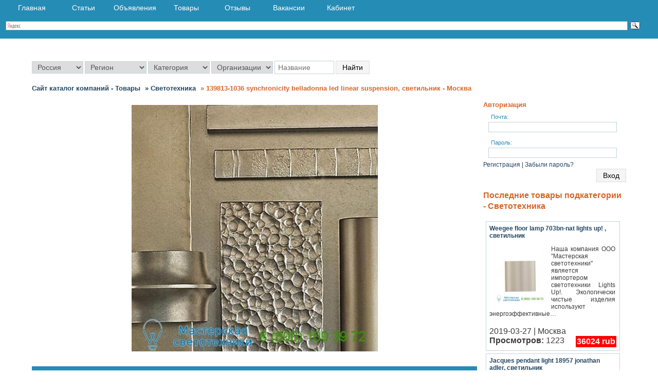

--- FILE ---
content_type: text/html; charset=UTF-8
request_url: https://spravochnik.org/139813-1036-synchronicity-belladonna-led-linear-suspension-svetilnik-moskva-mar34559.html
body_size: 13324
content:
<br />
<b>Notice</b>:  Undefined index: HTTP_ACCEPT_LANGUAGE in <b>/home/ih90833/public_html/spravochnik.org/settings/globalset.php</b> on line <b>89</b><br />
<!DOCTYPE html>
<html lang="ru">
<head>
<!--[if IE]><meta http-equiv="X-UA-Compatible" content="IE=Edge" /><![endif]-->
<!--[if IE 7]><meta http-equiv="X-UA-Compatible" content="IE=7" /><![endif]-->
<!--[if gte IE 8]><meta http-equiv="X-UA-Compatible" content="IE=EmulateIE8" /><![endif]-->
<!--[if IE 8]><meta http-equiv="X-UA-Compatible" content="IE=8" /><![endif]-->
<!--[if gte IE 9]><meta http-equiv="X-UA-Compatible" content="IE=EmulateIE9" /><![endif]-->
<!--[if IE 9]><meta http-equiv="X-UA-Compatible" content="IE=9" /><![endif]-->
<link rel="alternate" media="screen and (min-width:100px) and (max-width:640px)" href="https://spravochnik.org/"/>
<meta http-equiv="content-type" content="text/html; charset=utf-8" />
<meta name="viewport" content="width=device-width, initial-scale=1">
<link rel="stylesheet" href="css/style.css" />
<!--[if lte IE 9]><link href="css/style-ie.css" type="text/css" rel="stylesheet" /><![endif ]-->
<link rel="apple-touch-icon" sizes="180x180" href="/css/favicons/apple-touch-icon.png" />
<link rel="icon" type="image/png" href="/css/favicons/favicon-32x32.png" sizes="32x32" />
<link rel="icon" type="image/png" href="/css/favicons/favicon-16x16.png" sizes="16x16" />
<link rel="manifest" href="/css/favicons/manifest.json" />
<link rel="mask-icon" href="/css/favicons/safari-pinned-tab.svg" color="#5bbad5" />
<link rel="shortcut icon" href="/css/favicons/favicon.ico" type="image/x-icon" />
<meta name="msapplication-config" content="/css/favicons/browserconfig.xml" />
<meta name="theme-color" content="#ffffff" />
<meta name="yandex-verification" content="520d1069314d2aea" />
<!-- Yandex.RTB -->
<script>window.yaContextCb=window.yaContextCb||[]</script>
<script src="https://yandex.ru/ads/system/context.js" async></script>
	<title>139813-1036 synchronicity belladonna led linear suspension, светильник - Москва - Товары. Справочник организаций - Spravochnik.org</title>
<meta name="keywords" content="139813-1036, synchronicity, belladonna, led, linear, suspension,, светильник"/>
<meta name="description" content="Наша компания ООО &quot;Мастерская светотехники&quot; является импортером светотехники Synchronicity.
		
		Экологически чистые изделия используют энергоэффективные технологии…"/>
</head>
<body>
<style>
@media screen and (min-width:641px) and (max-width:1033px) {
HTML, BODY {width: 98%;}
.main {width: 98%; display: inline-block;}
.sidebar {width: 98%;}
.foto {width: 98%;}
IMG.imground {max-width: 640px;}
.foto IMG.imground {width: 78%;}
.right {float: left !important;}
.carusel {width: 440px;}
.middle-716 {display: none;}
.logotip {margin: 4px 0 0;}
.about-firm-right {width: 98%;}
.header_main_right {	display: none;}
.content.printorg {margin: 0 auto; max-width: 540px; width: 98%;}
.main-about {width: 98%;}
.main-list {width: 98%;}
.fast-search {display: none;}
.category_ul {width: 49%;}
.footer_left {width: 45%; border-top: 1px solid #FFF; padding: 17px 0 0 10px; text-align: justify;}
.letter_com {width: 98%;}
.select-payment, INPUT#video_link, INPUT#site, INPUT#icq, INPUT#skype, INPUT#faxk, INPUT#faxk2, INPUT#telk, INPUT#telk2, INPUT#price, INPUT#name, INPUT#title, INPUT.title, INPUT.letter_block_i, INPUT.name, INPUT.city, INPUT.ulica, INPUT.dom, INPUT.ofis, INPUT.zip, INPUT.url, INPUT.phone, INPUT.fax, INPUT.video_link, INPUT.skype, INPUT.icq, TEXTAREA.desc, INPUT.pfio, INPUT.ptel, INPUT.password, INPUT#email, INPUT#password, INPUT#mail, INPUT#captcha, TEXTAREA#textz, INPUT#start, INPUT#end {width: 96%;}
.printorg .main {width: 98%;}
#yandex_ad {display: none;}
.input-box {width: 100%;}
INPUT#nameorg {width: 100px; background-repeat: repeat-x;}
.letter_block SELECT#area, .letter_block SELECT#areaform {width: 100%; padding: 2px 6px;}
.input-box SELECT#podcat, .input-box SELECT#idselectcat-form, .input-box SELECT#areaform, .input-box SELECT#idselectcat, .input-box SELECT#area, #podcat, #idselectpodcat, #areaform, #idselectcat-form, #type, #country, #area, #areaform, #city, #typez, #time_delete, #prise, #idselectpodcat, #telk, #telk2, #faxk, #faxk2, #site, #skype, #icq, #video_link, #place, #stag, #diplom, #prava, #pol, #age, #fam, #baby {width: 100%;}
} 
@media screen and (min-width:100px) and (max-width:640px) {
HTML, BODY {width: 98%;}
.main {width: 98%; display: inline-block;}
.sidebar {width: 98%;}
.foto {width: 98%;}
IMG.imground {max-width: 640px;}
.foto IMG.imground {width: 78%;}
.right {float: left !important;}
.middle-716 {display: none;}
.yandexdirectid2 {display: none;}
.logotip {margin: 4px 0 0;}
.about-firm-right {width: 98%;}
.footer .logo_p {font-size: 10px; line-height: 10px;}
.header_main_right {	display: none;}
.content.printorg {margin: 0 auto; max-width: 540px; width: 98%;}
.main-about {width: 98%;}
.main-list {width: 98%;}
.fast-search {display: none;}
.category_ul {width: 49%;}
.footer_left {width: 45%; border-top: 1px solid #FFF; padding: 17px 0 0 10px; text-align: justify;}
.letter_com {width: 98%;}
.select-payment, INPUT#video_link, INPUT#site, INPUT#icq, INPUT#skype, INPUT#faxk, INPUT#faxk2, INPUT#telk, INPUT#telk2, INPUT#price, INPUT#name, INPUT#title, INPUT.title, INPUT.letter_block_i, INPUT.name, INPUT.city, INPUT.ulica, INPUT.dom, INPUT.ofis, INPUT.zip, INPUT.url, INPUT.phone, INPUT.fax, INPUT.video_link, INPUT.skype, INPUT.icq, TEXTAREA.desc, INPUT.pfio, INPUT.ptel, INPUT.password, INPUT#email, INPUT#password, INPUT#mail, INPUT#captcha, TEXTAREA#textz, INPUT#start, INPUT#end {width: 94%;}
.printorg .main {width: 98%;}
#yandex_ad {display: none;}
.input-box {width: 100%;}
INPUT#nameorg {width: 100px; background-repeat: repeat-x;}
.letter_block SELECT#area, .letter_block SELECT#areaform {width: 100%; padding: 2px 6px;}
.input-box SELECT#podcat, .input-box SELECT#idselectcat-form, .input-box SELECT#areaform, .input-box SELECT#idselectcat, .input-box SELECT#area, #podcat, #idselectpodcat, #areaform, #idselectcat-form, #type, #country, #area, #areaform, #city, #typez, #time_delete, #prise, #idselectpodcat, #telk, #telk2, #faxk, #faxk2, #site, #skype, #icq, #video_link, #place, #stag, #diplom, #prava, #pol, #age, #fam, #baby {width: 100%;}
.content_list TABLE {display: table;}	
.content_list TD {display: inline-block; margin: 5px; width: 96%;}
.footer TABLE {display: table;}	
.footer TD {display: inline-block; margin: 5px; width: 96%;}
}
@media screen and (min-width:471px) and (max-width:635px) {
.carusel {width: 440px;}
.middle-716 {display: none;}
.yandexdirectid2 {display: none;}
.main {width: 97%; display: inline-block;}
.sidebar {width: 97%;}
}	
@media screen and (min-width:355px) and (max-width:470px) {
.carusel {display: none;}
.middle-716 {display: none;}
.yandexdirectid2 {display: none;}
.main {width: 97%; display: inline-block;}
.sidebar {width: 97%;}
}
@media screen and (min-width:100px) and (max-width:350px) {
.carusel {display: none;}
.middle-716 {display: none;}
.yandexdirectid2 {display: none;}
.main {width: 97%; display: inline-block;}
.sidebar {width: 97%;}
}
.clearfix:before,
.clearfix:after {content: " "; display: table;}
.clearfix:after {clear: both;}
.clearfix {*zoom: 1;}
nav {height: auto; width: 100%; background: #258CB6 none repeat scroll 0 0; font-size: 14px; font-family: 'PT Sans', Arial, sans-serif; position: relative; position: fixed; left: 0; right: 0; z-index: 1030; top: 0;}
nav ul {padding: 0; margin: 0 auto; width: 98%; height: 30px;}
nav li {display: inline; float: left;}
nav a {color: #fff; display: inline-block; width: 100px; text-align: center; text-decoration: none; line-height: 30px;}
nav li a {border-right: 1px solid #258cb6; box-sizing:border-box; -moz-box-sizing:border-box; -webkit-box-sizing:border-box;}
nav li:last-child a {border-right: 0;}
nav a:hover, nav a:active {background-color: #c5d3dc; color: #fff;}
nav a#pull {display: none;}

@media screen and (max-width: 950px) {

nav {height: auto;}
nav ul {width: 100%; display: block; height: auto;}
nav li {width: 25%; float: left; position: relative;}
nav li a {border-bottom: 1px solid #258cb6; border-right: 1px solid #258cb6;}
nav a {text-align: left; width: 100%; text-indent: 10px;}	
}

@media only screen and (max-width : 950px) {
nav {border-bottom: 0;}
nav ul {display: none; height: auto;}
nav a#pull {display: block; width: 100%; position: relative;}
nav a#pull:after { content:""; width: 30px; height: 30px; display: inline-block; position: absolute; right: 15px; top: 10px;}
.slicknav_icon-bar {margin-top: 4px;}	
.slicknav_icon {float: left; margin: 0 0 0 8px;}
.slicknav_icon-bar {background-color: #fff;}
.slicknav_icon-bar {border-radius: 1px; box-shadow: 0 1px 0 rgba(0, 0, 0, 0.25); display: block; height: 2px; width: 20px;}		
.slicknav_btn {cursor: pointer; display: block; float: right; line-height: 1.125em; padding: 4px 0; position: relative; vertical-align: middle;}
.slicknav_menutxt {display: block; float: left; line-height: 22px;}
}

@media only screen and (max-width : 320px) {
nav li {display: block; float: none; width: 100%;}
nav li a {border-bottom: 1px solid #258cb6;}
}
</style>
<nav class="clearfix">
		<ul class="clearfix">
			<li><a href="https://spravochnik.org/">Главная</a></li>
			<li><a href="/articles-s.html">Статьи</a></li>
			<li><a href="/board-s.html">Объявления</a></li>
			<li><a href="/market-s.html">Товары</a></li>
			<li><a href="/comment-s.html">Отзывы</a></li>
			<li><a href="/vacancy-s.html">Вакансии</a></li>
			<li><a href="/admin.html">Кабинет</a></li>
				</ul>
		<a class="slicknav_btn slicknav_collapsed" href="#" id="pull">
			<span class="slicknav_menutxt">Меню</span>
			<span class="slicknav_icon">
				<span class="slicknav_icon-bar"></span>
				<span class="slicknav_icon-bar"></span>
				<span class="slicknav_icon-bar"></span>
			</span>
		</a>
<div class="ya-site-form ya-site-form_inited_no" onclick="return {'action':'https://spravochnik.org/search-yandex.php','arrow':true,'bg':'#258cb6','fontsize':12,'fg':'#000000','language':'ru','logo':'rb','publicname':'Поиск по spravochnik.org','suggest':true,'target':'_self','tld':'ru','type':3,'usebigdictionary':false,'searchid':2191142,'input_fg':'#000000','input_bg':'#ffffff','input_fontStyle':'normal','input_fontWeight':'normal','input_placeholder':null,'input_placeholderColor':'#000000','input_borderColor':'#7f9db9'}"><form action="https://yandex.ru/search/site/" method="get" target="_self" accept-charset="utf-8"><input type="hidden" name="searchid" value="2191142"/><input type="hidden" name="l10n" value="ru"/><input type="hidden" name="reqenc" value=""/><input type="search" name="text" value=""/><input type="submit" value="Найти"/></form></div><style>.ya-page_js_yes .ya-site-form_inited_no { display: none; }</style><script>(function(w,d,c){var s=d.createElement('script'),h=d.getElementsByTagName('script')[0],e=d.documentElement;if((' '+e.className+' ').indexOf(' ya-page_js_yes ')===-1){e.className+=' ya-page_js_yes';}s.type='text/javascript';s.async=true;s.charset='utf-8';s.src=(d.location.protocol==='https:'?'https:':'http:')+'//site.yandex.net/v2.0/js/all.js';h.parentNode.insertBefore(s,h);(w[c]||(w[c]=[])).push(function(){Ya.Site.Form.init()})})(window,document,'yandex_site_callbacks');</script></nav>







<div class="header">
        <div class="clearer"></div>
         <form method="post" action="/search.html" class="search_head">
<select name="country" id="countrysite" >
<option value="1" selected>Россия</option><option value="2">Украина</option><option value="3">Беларусь</option><option value="4">Казахстан</option><option value="13">Армения</option><option value="58">Грузия</option><option value="88">Киргизия</option><option value="102">Латвия</option><option value="108">Литва</option><option value="127">Молдова</option><option value="200">Таджикистан</option><option value="211">Туркмения</option><option value="214">Узбекистан</option><option value="242">Эстония</option><option value="250">Абхазия</option><option value="254">Южная Осетия</option><option value="256">Азербайджан</option><option value="78">Италия</option></select>
<script src="https://ajax.googleapis.com/ajax/libs/jquery/1.8.3/jquery.min.js"></script>
<script>
			$('#countrysite').change(function() {
			var val = $(this).val();
			window.location.assign("/?country="+val);
});
</script> 
<select name="area" id="area"  onchange="areachange();">
        <option value="000">Регион</option>
                 <option value="4">Алтайский край</option><option value="5">Амурская область</option><option value="6">Архангельская область</option><option value="7">Астраханская область</option><option value="9">Белгородская область</option><option value="10">Брянская область</option><option value="12">Владимирская область</option><option value="13">Волгоградская область</option><option value="14">Вологодская область</option><option value="15">Воронежская область</option><option value="203">Донецкая область</option><option value="17">Еврейская автономная область</option><option value="73">Забайкальский край</option><option value="202">Запорожская область</option><option value="18">Ивановская область</option><option value="19">Иркутская область</option><option value="21">Калининградская область</option><option value="23">Калужская область</option><option value="24">Камчатский край</option><option value="226">Карачаево-Черкесская Республика</option><option value="26">Кемеровская область</option><option value="27">Кировская область</option><option value="29">Костромская область</option><option value="30">Краснодарский край</option><option value="31">Красноярский край</option><option value="32">Курганская область</option><option value="33">Курская область</option><option value="2">Ленинградская область</option><option value="34">Липецкая область</option><option value="205">Луганская область</option><option value="35">Магаданская область</option><option value="1">Московская область</option><option value="38">Мурманская область</option><option value="8810">Ненецкий автономный округ</option><option value="39">Нижегородская область</option><option value="40">Новгородская область</option><option value="41">Новосибирская область</option><option value="42">Омская область</option><option value="43">Оренбургская область</option><option value="44">Орловская область</option><option value="45">Пензенская область</option><option value="46">Пермский край</option><option value="47">Приморский край</option><option value="48">Псковская область</option><option value="3">Республика Адыгея</option><option value="8807">Республика Алтай</option><option value="8">Республика Башкортостан</option><option value="11">Республика Бурятия</option><option value="16">Республика Дагестан</option><option value="95">Республика Ингушетия</option><option value="20">Республика Кабардино-Балкария</option><option value="22">Республика Калмыкия</option><option value="25">Республика Карелия</option><option value="28">Республика Коми</option><option value="115">Республика Крым</option><option value="36">Республика Марий Эл</option><option value="37">Республика Мордовия</option><option value="53">Республика Саха (Якутия)</option><option value="56">Республика Северная Осетия-Алания</option><option value="60">Республика Татарстан</option><option value="63">Республика Тыва (Тува)</option><option value="70">Республика Хакасия</option><option value="49">Ростовская область</option><option value="50">Рязанская область</option><option value="51">Самарская область</option><option value="52">Саратовская область</option><option value="54">Сахалинская область</option><option value="55">Свердловская область</option><option value="57">Смоленская область</option><option value="58">Ставропольский край</option><option value="59">Тамбовская область</option><option value="61">Тверская область</option><option value="62">Томская область</option><option value="64">Тульская область</option><option value="8809">Тюменская область</option><option value="66">Удмуртская Республика</option><option value="67">Ульяновская область</option><option value="69">Хабаровский край</option><option value="65">Ханты-Мансийский автономный округ</option><option value="199">Херсонская область</option><option value="71">Челябинская область</option><option value="109">Чеченская Республика</option><option value="74">Чувашская Республика</option><option value="75">Чукотский автономный округ</option><option value="76">Ямало-Ненецкий автономный округ</option><option value="77">Ярославская область</option></select>
<input name="city" id="city" placeholder="Город" type="hidden"/>
<select id="idselectcat" onchange="catchange();" name='oCat'>
<option value="000">Категория</option>
                    <option value="7">Аварийные > справочные > экстренные службы</option><option value="8">Автосервис > Автотовары</option><option value="20">Город > Власть</option><option value="1">Досуг > Развлечения > Общественное питание</option><option value="4">Интернет > Связь > Информационные технологии</option><option value="14">Коммунальные > бытовые > ритуальные услуги</option><option value="21">Компьютеры > Бытовая техника > Офисная техника</option><option value="27">Культура > Искусство > Религия</option><option value="25">Мебель > Материалы > Фурнитура</option><option value="9">Медицина > Здоровье > Красота</option><option value="24">Металлы > Топливо > Химия</option><option value="17">Оборудование > Инструмент</option><option value="13">Образование > Работа > Карьера</option><option value="26">Одежда > Обувь</option><option value="22">Охрана > Безопасность</option><option value="15">Продукты питания > Напитки</option><option value="12">Реклама > Полиграфия > СМИ</option><option value="2">Спорт > Отдых > Туризм</option><option value="10">Строительные > отделочные материалы</option><option value="5">Строительство > Недвижимость > Ремонт</option><option value="16">Текстиль > Предметы интерьера</option><option value="23">Товары для животных > Ветеринария</option><option value="19">Торговые комплексы > Спецмагазины</option><option value="3">Транспорт > Грузоперевозки</option><option value="18">Хозтовары > Канцелярия > Упаковка</option><option value="11">Электроника > Электротехника</option><option value="6">Юридические > финансовые > бизнес-услуги</option></select>
<span id="hidepodcatresult"></span>
<select name="typesearch" id="typesearch">
    <option value="org">Организации</option>
	<option value="board">Объявления</option>
	<option value="market">Товары</option>
	<option value="articles">Статьи</option>
</select>
<input type="text" id="nameorg" name="name" placeholder="Название"/>
<input class="btn" type="submit" value="Найти"/>
</form>

<!-- <div id="ytWidget"></div>
<script src="https://translate.yandex.net/website-widget/v1/widget.js?widgetId=ytWidget&pageLang=ru&widgetTheme=light&autoMode=true" type="text/javascript"></script> -->

<h1 class="header_breadcrumbs"><ul class="header_breadcrumbs_ul"><li class="header_breadcrumbs_li"><a class="header_breadcrumbs_a" href="https://spravochnik.org/market-s.html">Сайт каталог компаний - Товары</a></li><li class="header_breadcrumbs_li"><a class="header_breadcrumbs_a" href="https://spravochnik.org/svetotehnika-market-c11_164.html">&raquo; Светотехника</a></li><li class="header_breadcrumbs_li"><p class="header_breadcrumbs_p"> &raquo; 139813-1036 synchronicity belladonna led linear suspension, светильник - Москва</p></li></ul></h1><div class="clearer"></div><div class="carusel">
</div>
<br /></div><div class="content">
<div class="main left">
				<fieldset >
				<div align="center">
				<table>
						<tr>
							<td class="foto">
			<center><img alt="139813-1036 synchronicity belladonna led linear suspension, светильник" title="139813-1036 synchronicity belladonna led linear suspension, светильник" class="imground" border=0 src="images/market/19-03/34559-33933b.jpg"></center>
							</td>
						</tr>
					</table>				</div>
				</fieldset>
			<br /><div itemscope itemtype="https://schema.org/Product">
<table class="mod_title">
<tbody>
<tr><td bgcolor="#258CB7"><span itemprop="name">139813-1036 synchronicity belladonna led linear suspension, светильник</span></td></tr>
</tbody>
</table>
<table class="mod_blok">
<tbody>
<tr><td><p class="mod_price">Цена:</p></td><td>
					<div itemprop="offers" itemscope itemtype="http://schema.org/Offer">
					<span class="mod_price_rub" itemprop="price">181640</span><span itemprop="priceCurrency">RUB</span><br />
					</div>
					<span class="mod_price_eur">2 007.78 EUR</span> по курсу ЦБ РФ на 2026-02-02<br />
					<span class="mod_price_usd">2 398.44 USD</span>
					</td></tr></tbody>
</table>
<p><img alt='139813-1036 synchronicity belladonna led linear suspension, светильник' src='images/market/19-03/34559-33933b.jpg' style='float:left; margin:10px; width:200px' title='139813-1036 synchronicity belladonna led linear suspension, светильник' itemprop='image' /><span itemprop="description">Наша компания ООО &quot;Мастерская светотехники&quot; является импортером светотехники Synchronicity.<br />
		<br />
		Экологически чистые изделия используют энергоэффективные технологии или устойчивые производственные процессы, чтобы обеспечить продукт, который экономит эксплуатационные расходы и в то же время является более ответственным выбором для окружающей среды. Продукты Eco Friendly включают компактные люминесцентные лампы, светодиодные лампы и изделия, в которых используются экологически чистые материалы, такие как бамбук, или материалы, переработанные после потребления. светильник Это смесь материалов стальной ветви и хрустальных цветов. Он имеет встроенный светодиодный источник света, который излучает непрямой свет, что создает значительную игру света. Диммируемая функциональность позволяет пользователю вводить в обстановке комнаты (ELV диммер, не входит в комплект). Выбор цветочной отделки относится к трем меньшим цветочкам. Synchronicity предлагает решения для декоративного освещения, которые являются изысканными и визуально привлекательными. В светильниках используются те же стандарты качества, что и в Hubbardton Forge, и изготовлена ​​из искусно отлитой стали с добавлением таких изысканных элементов, как кристалл Сваровски или изготовленное вручную стекло AO. Каждый осветительный прибор Synchronicity представляет собой идеальное сочетание мастерства, захватывающего дух дизайна и высококачественных материалов.<br />
		<br />
		Features:Design In: 2018Warranty: Limited LifetimeManufactured In: USA<br />
		<br />
		Ratings:Location Rating: UL Listed Damp<br />
		<br />
		Specifications:SteelCrystal shade<br />
		<br />
		Lighting:20 Watt &amp;#40;1500 Lumens&amp;#41; 120 Volt/277 Volt Integrated LED: CRI: 90 Color Temp: 3000K<br />
		<br />
		Dimensions:Canopy: W 38.5 in , D 4.5 in Fixture: W 50.3 in , H 18.7 in , D 19.5 in Maximum Hanging: HL Adj To 100 in <br />
		<br />
		<br />
		<br />
		<br />
		Сайт поставщика masv.ru<br />
		</span></p><br /><div itemscope itemtype="https://schema.org/Organization">
<table class="mod_blok">
<tbody>
<tr><td><p class="mod_adress">Адрес:</p></td><td itemprop="address" itemscope itemtype="https://schema.org/PostalAddress"><span itemprop="addressCountry">Россия</span>, <span itemprop="addressRegion">Московская область</span>, <span itemprop="addressLocality">Москва</span></td></tr><tr><td style="vertical-align:text-top;"><p class="mod_tel">Телефон:</p></td><td><a href="tel:+7(495)727-14-91"><span itemprop="telephone">+7(495)727-14-91</span></a> Колодов Василий Николаевич</td></tr><tr><td><p class="mod_site">Сайт:</p></td><td><span><a rel="nofollow" target="_ablank" href="go.php?site=http://masv.ru">http://masv.ru</a></span></td></tr><tr><td><p class="mod_email">E-mail:</p></td><td><span itemprop="email"><a rel="nofollow" target="_ablank" href="mailto:npotisa@ya.ru">npotisa@ya.ru</a></span></td></tr><tr><td><p class="mod_orgname">Компания:</p></td><td>Частное лицо</td></tr><tr><td><p class="mod_cat">Рубрика:</p></td><td><a title="Электроника > Электротехника" href="https://spravochnik.org/elektronika--elektrotehnika-market-c11.html">Электроника > Электротехника</a> | <a title="Светотехника" href="https://spravochnik.org/svetotehnika-market-c11_164.html">Светотехника</a></td></tr><tr><td><p class="mod_date">Дата&nbsp;публикации:</p></td><td>2019-03-20 06:02:37</td></tr><tr><td><p class="mod_view">Просмотров:</p></td><td>299</td></tr><tr><td></td><td></td></tr></tbody>
</table>
</div>
</div>
<br />
<div class="clearer"></div>
<br />
<h2>Добавьте комментарий к товару - 139813-1036 synchronicity belladonna led linear suspension, светильник</h2>
<div class="review-vk">
<a id="commentitstart" name="commentitstart"></a> 
<script src='/commentit/ajax.js.php' type='text/javascript'></script>
<div id='ok'></div><div id="tableDiv" style="display:none;"><img alt="" title="" src="/commentit/im/loader.gif" border="0" align="absmiddle" />  Идёт загрузка...</div><div id='addfomz'><br />
<form name="addcomm" ENCTYPE="multipart/form-data" action="" onKeyPress="if (event.keyCode==10 || (event.ctrlKey && event.keyCode==13)) {send_message();}" method="post">
<b>Оставить комментарий</b><br /> <br />
<b>* - Поля обязательные к заполнению</b><br /> <br /> 
<table class="width98">
<tr>
<td class="width33"></td>
<td colspan="2" class="width66">
<input type="hidden" id="pagenamez" name="pagename" value="mar" />
<input type="hidden" id="idz" name="id" value="34559" />
<input type="hidden" id="countryz" name="country" value="1" />
<input type="hidden" id="areaz" name="area" value="1" />
<input type="hidden" id="idcitycommentz" name="idcitycomment" value="1" />
<input type="hidden" id="namecountrycommentz" name="namecountrycomment" value="Россия" />
<input type="hidden" id="nameareacommentz" name="nameareacomment" value="Московская область" />
<input type="hidden" id="namecitycommentz" name="namecitycomment" value="Москва" />
<input type="hidden" id="namestreetcommentz" name="namestreetcomment" value="" />
<input type="hidden" id="numdomcommentz" name="numdomcomment" value="" />
<input type="hidden" id="emailcommentz" name="emailcomment" value="npotisa@ya.ru" />
<input type="hidden" id="idcatcommentz" name="idcatcomment" value="11" />
<input type="hidden" id="idpodcatcommentz" name="idpodcatcomment" value="Светотехника" />
<input type="hidden" id="namecatcommentz" name="namecatcomment" value="Электроника > Электротехника" />
<input type="hidden" id="namepodcatcommentz" name="namepodcatcomment" value="Светотехника" />
<input type="hidden" id="namecommentz" name="namecomment" value="139813-1036 synchronicity belladonna led linear suspension, светильник" />
</td>
</tr>
<tr>
<td class="width33">Ваше имя:*</td>
<td colspan="2" class="width66">
<input id="nick" type="text" name="namenew" maxlength="20" value="" size="20"/>  
</td>
</tr>
<tr>
<td class="width33"></td>
<td colspan="2" class="width66"><input id="usurl" type="hidden"  name="useurl" value="" size="20" /></td>
</tr>
<tr>
<td class="width33">Ваша почта:</td>
<td colspan="2" class="width66"><input id="usmail" type="text"  name="usemail" value="" size="20" /></td>
</tr>
<tr>
<td class="width33">Выберите тип комментария*</td>
<td colspan="2" class="width66">
	<select id="typez" name="type">
		<option value=""></option>
		<option value="v">Вопрос</option>
		<option value="p">Положительный</option>
		<option value="o">Отрицательный</option>
	</select>
</td>
</tr>
<tr>
<td class="width33"></td>
<td colspan="2" class="width66"><br />  </td>
</tr>
<tr>
<td class="width33">Комментарий:*</td>
<td class="width66">
<textarea onkeyup="autosize(this)" onfocus="autosize(this)" rows="5" cols="50"  id="textz" name="comment"></textarea>
</td>
</tr>
<tr>
<td class="width33"><img id="capt" src="" width="1" height="1" border="0" /></td>
<td colspan="2" class="width66">
<p><input type="hidden" value="none" id="keystringz" autocomplete="off" name="keystring" /></p>
</td>
</tr>
<tr>
<td class="width33"></td>
<td colspan="2" class="width66">
<p><input class="btn" type="button" id="enter" onclick="javascript:send_message();return false;" name="addcomment" value="Добавить [Ctrl+Enter]" />
<img alt="Идёт загрузка..." style="display:none;" id="miniload" src="/commentit/im/loader.gif" border="0" align="absmiddle" /></p>
Внимание! Анонимные сообщения, без указания имени и e-mail удаляются по первому требованию заинтересованной стороны.
</td>
</tr>
</table>
</form></div><input type="hidden" name="url" id="urls" value="/139813-1036-synchronicity-belladonna-led-linear-suspension-svetilnik-moskva-mar34559.html" />
<input type="hidden" name="for" id="forms" value="123" />
<input type="hidden" name="idcom" id="idcomnow" value="0" />
<input type="hidden" name="oldid" id="oldid" value="addfomz" />
<input type="hidden" name="token" id="token" value="" />
</div>
<br />
<h2>Добавьте свой отзыв о "139813-1036 synchronicity belladonna led linear suspension, светильник" через сервис Вконтакте</h2>
   <div class="review-vk">
<script src="https://vk.com/js/api/openapi.js?145" type="text/javascript"></script>
<script type="text/javascript">
  VK.init({apiId: 5547983, onlyWidgets: true});
</script>
<div id="vk_comments"></div>
<script type="text/javascript">
VK.Widgets.Comments("vk_comments", {limit: 10, attach: "*"});
</script>
   </div>

</div>
<div class="sidebar right">

<div class='lf1'>
            	<div class='lf2'>
                	<div class='lf3'>
                    	<span class='about-block_title'>Авторизация</span>
                        <form action='https://spravochnik.org/login.html' method='POST'>
							<p class='line'><span class='label'>Почта: </span><input type='text' name='email' class='name'/></p>
							<p class='line'><span class='label'>Пароль: </span><input type='password' name='password' class='name'/></p>
							<div><a href='https://spravochnik.org/registration.html'>Регистрация</a> | <a href='https://spravochnik.org/recovery.html'>Забыли пароль?</a></div>
							<div><input class='btn' id='button' type='submit' value='Вход' /></div>
						</form>
					</div>
                </div>
</div><br /></div>
<div class="sidebar right">
<h2>Последние товары подкатегории  - Светотехника</h2>
<div class="content_list"><table cellspacing="5" cellpadding="0" width="98%"><tr>
<td class="block_content" width="49%">
<h3><a href="Weegee-floor-lamp-703bn-nat-lights-up-svetilnik-moskva-mar36315.html"><b>Weegee floor lamp 703bn-nat lights up! , светильник</b></a></h3>
<div class="art_text"><p><img alt='Weegee floor lamp 703bn-nat lights up! , светильник' src='images/market/19-03/36315-35686s.jpg' style='float:left; margin:10px; width:100px' title='Weegee floor lamp 703bn-nat lights up! , светильник' />Наша компания ООО &quot;Мастерская светотехники&quot; является импортером светотехники Lights Up!.
		
		Экологически чистые изделия используют энергоэффективные…</p></div>
<div class="clearer"></div>
<br />2019-03-27 | Москва
<br /><b>Просмотров:</b> 1223<span class="price">36024&nbsp;rub</span></td></tr><tr>
<td class="block_content" width="49%">
<h3><a href="Jacques-pendant-light-18957-jonathan-adler-svetilnik-moskva-mar36314.html"><b>Jacques pendant light 18957 jonathan adler, светильник</b></a></h3>
<div class="art_text"><p><img alt='Jacques pendant light 18957 jonathan adler, светильник' src='images/market/19-03/36314-35685s.jpg' style='float:left; margin:10px; width:100px' title='Jacques pendant light 18957 jonathan adler, светильник' />Наша компания ООО &quot;Мастерская светотехники&quot; является импортером светотехники Jonathan Adler.
		
		Экологически чистые изделия используют энергоэффективные…</p></div>
<div class="clearer"></div>
<br />2019-03-27 | Москва
<br /><b>Просмотров:</b> 1116<span class="price">75620&nbsp;rub</span></td></tr><tr>
<td class="block_content" width="49%">
<h3><a href="5744900021-panthella-table-lamp-louis-poulsen-nastolnaya-lampa-moskva-mar36313.html"><b>5744900021 panthella table lamp louis poulsen, настольная лампа</b></a></h3>
<div class="art_text"><p><img alt='5744900021 panthella table lamp louis poulsen, настольная лампа' src='images/market/19-03/36313-35684s.jpg' style='float:left; margin:10px; width:100px' title='5744900021 panthella table lamp louis poulsen, настольная лампа' />Наша компания ООО &quot;Мастерская светотехники&quot; является импортером светотехники Louis Poulsen.
		
		Экологически чистые изделия используют энергоэффективные…</p></div>
<div class="clearer"></div>
<br />2019-03-27 | Москва
<br /><b>Просмотров:</b> 2731<span class="price">58824&nbsp;rub</span></td></tr><tr>
<td class="block_content" width="49%">
<h3><a href="Sonneman-lighting-s1d48s-jc06xx18-rp02-suspenders-48-inch-4-tier-tri-bar-led-lighting-system-moskva-mar36312.html"><b>Sonneman lighting s1d48s-jc06xx18-rp02 suspenders 48 inch 4-tier tri-bar led lighting system</b></a></h3>
<div class="art_text"><p><img alt='Sonneman lighting s1d48s-jc06xx18-rp02 suspenders 48 inch 4-tier tri-bar led lighting system' src='images/market/19-03/36312-35683s.jpg' style='float:left; margin:10px; width:100px' title='Sonneman lighting s1d48s-jc06xx18-rp02 suspenders 48 inch 4-tier tri-bar led lighting system' />Наша компания ООО &quot;Мастерская светотехники&quot; является импортером светотехники SONNEMAN Lighting.
		
		Экологически чистые изделия используют энергоэффективные…</p></div>
<div class="clearer"></div>
<br />2019-03-27 | Москва
<br /><b>Просмотров:</b> 1123<span class="price">296400&nbsp;rub</span></td></tr><tr>
<td class="block_content" width="49%">
<h3><a href="Piccola-table-lamp-picc-ls-pur-pablo-designs-nastolnaya-lampa-moskva-mar36311.html"><b>Piccola table lamp picc ls pur pablo designs, настольная лампа</b></a></h3>
<div class="art_text"><p><img alt='Piccola table lamp picc ls pur pablo designs, настольная лампа' src='images/market/19-03/36311-35682s.jpg' style='float:left; margin:10px; width:100px' title='Piccola table lamp picc ls pur pablo designs, настольная лампа' />Наша компания ООО &quot;Мастерская светотехники&quot; является импортером светотехники Pablo Designs.
		
		Экологически чистые изделия используют энергоэффективные…</p></div>
<div class="clearer"></div>
<br />2019-03-27 | Москва
<br /><b>Просмотров:</b> 1266<span class="price">12540&nbsp;rub</span></td></tr><tr>
<td class="block_content" width="49%">
<h3><a href="Tech-lighting-700fjsyrbs-mini-syrma-pendant-light-svetilnik-moskva-mar36310.html"><b>Tech lighting 700fjsyrbs mini-syrma pendant light, светильник</b></a></h3>
<div class="art_text"><p><img alt='Tech lighting 700fjsyrbs mini-syrma pendant light, светильник' src='images/market/19-03/36310-35681s.jpg' style='float:left; margin:10px; width:100px' title='Tech lighting 700fjsyrbs mini-syrma pendant light, светильник' />Наша компания ООО &quot;Мастерская светотехники&quot; является импортером светотехники Tech Lighting.
		
		Экологически чистые изделия используют энергоэффективные…</p></div>
<div class="clearer"></div>
<br />2019-03-27 | Москва
<br /><b>Просмотров:</b> 1074<span class="price">17024&nbsp;rub</span></td></tr><tr></tr></table><div class="clearer"></div></div></div>
<div class="clearer"></div>
</div>
﻿<div class="clearer"></div>
<div class="footer">
<table style="width:98%;">
	<tr>
		<td>
			<p class="footer_left_p">Spravochnik.org – это удобный сайт каталог компаний России, Украины, Беларусии, Казахстана, стран СНГ.
			Более двух миллионов компаний, производственных фирм и  организаций!<br /> Узнайте, где находится фирма. Подробная контактная информация – телефоны, адреса, отзывы, схемы проезда на карте и другая полезная информация.<br /> &copy; 2012-2026 &laquo;Справочник организаций&raquo;
			<br />Контакты: www@spravochnik.org
			</p>
		</td>
		<td style="width:30%;">
            <a class="footer_right_logo" title="Справочник организаций">
                <p class="logo">SPRAVOCHNIK<span class="logo_s">.ORG</span></p>
                <p class="logo_p">Справочник организаций</p>
            </a>
		</td>
	</tr>	
</table>
</div>
		<!-- Yandex.Metrika counter --> <script type="text/javascript" > (function(m,e,t,r,i,k,a){m[i]=m[i]||function(){(m[i].a=m[i].a||[]).push(arguments)}; m[i].l=1*new Date();k=e.createElement(t),a=e.getElementsByTagName(t)[0],k.async=1,k.src=r,a.parentNode.insertBefore(k,a)}) (window, document, "script", "https://mc.yandex.ru/metrika/tag.js", "ym"); ym(17438662, "init", { clickmap:true, trackLinks:true, accurateTrackBounce:true, webvisor:true }); </script> <noscript><div><img src="https://mc.yandex.ru/watch/17438662" style="position:absolute; left:-9999px;" alt="" /></div></noscript> <!-- /Yandex.Metrika counter -->
<!--LiveInternet counter--><a href="https://www.liveinternet.ru/click"
target="_blank"><img id="licnt6D05" width="0" height="0" style="border:0" 
title="LiveInternet: показано число посетителей за сегодня"
src="[data-uri]"
alt=""/></a><script>(function(d,s){d.getElementById("licnt6D05").src=
"https://counter.yadro.ru/hit?t26.12;r"+escape(d.referrer)+
((typeof(s)=="undefined")?"":";s"+s.width+"*"+s.height+"*"+
(s.colorDepth?s.colorDepth:s.pixelDepth))+";u"+escape(d.URL)+
";h"+escape(d.title.substring(0,150))+";"+Math.random()})
(document,screen)</script><!--/LiveInternet-->
<!--/googleanalytics-->
<script>
  (function(i,s,o,g,r,a,m){i['GoogleAnalyticsObject']=r;i[r]=i[r]||function(){
  (i[r].q=i[r].q||[]).push(arguments)},i[r].l=1*new Date();a=s.createElement(o),
  m=s.getElementsByTagName(o)[0];a.async=1;a.src=g;m.parentNode.insertBefore(a,m)
  })(window,document,'script','https://www.google-analytics.com/analytics.js','ga');

  ga('create', 'UA-36691397-1', 'auto');
  ga('send', 'pageview');

</script>
<!--/googleanalytics-->
<!-- Rating@Mail.ru counter -->
<script>//<![CDATA[
var _tmr = _tmr || [];
_tmr.push({id: "2447207", type: "pageView", start: (new Date()).getTime()});
(function (d, w) {
   var ts = d.createElement("script"); ts.type = "text/javascript"; ts.async = true;
   ts.src = (d.location.protocol == "https:" ? "https:" : "http:") + "//top-fwz1.mail.ru/js/code.js";
   var f = function () {var s = d.getElementsByTagName("script")[0]; s.parentNode.insertBefore(ts, s);};
   if (w.opera == "[object Opera]") { d.addEventListener("DOMContentLoaded", f, false); } else { f(); }
})(document, window);
//]]></script><noscript><div style="position:absolute;left:-10000px;">
<img src="//top-fwz1.mail.ru/counter?id=2447207;js=na" style="border:0;" height="1" width="1" alt="Рейтинг@Mail.ru" />
</div></noscript>
<!-- //Rating@Mail.ru counter -->
<script src="https://ajax.googleapis.com/ajax/libs/jqueryui/1.11.4/jquery-ui.min.js"></script>
<!--[if lt IE 9]><script type="text/javascript" src="//html5shiv.googlecode.com/svn/trunk/html5.js"></script><![endif]-->

<script>
            function catchange()
            {
                var idcat = $('#idselectcat :selected').val();
                userdata = 'idcat=' + idcat;
                $.post("/controllers/getpodcat-search.php", userdata, function(data, status)
                {
                    if (data != 'err')
                    {
                        $('#hidepodcatresult').html(data);
                    }
                });
                return false;
            }
     function areachange()
            {
     var area = $("#area option:selected").val();
  if(area=="000"){
    $("#city").prop('type','hidden');
  }
  else
  {
   $("#city").prop('type','text');
  }
    }     
    $(function() {
    $( "#nameorg" ).autocomplete({
      minLength: 4,
      source: function( request, response ) {
        var term = request.term;
        if ( term in cache ) {
          response( cache[ term ] );
          return;
        }
 var area = $("#area option:selected").val();
        if(area!="000")
        {
      request['area']=area;
      }
       var city = $("#city").val();
        if(city!="")
        {
      request['city']=city;
      }
      var cat = $("#idselectcat option:selected").val();
        if(cat!="000")
        {
      request['cat']=cat;
      }
      var podcat = $("#idselectpodcat option:selected").val();
        if(podcat!="000")
        {
      request['podcat']=podcat;
      }
      var typesearch = $("#typesearch option:selected").val();
        if(typesearch!="000")
        {
      request['typesearch']=typesearch;
      }
        $.getJSON( "/controllers/searchorg.php", request, function( data, status, xhr ) {
            console.log(data);
          response( data );
        });
      }
    });
    var cache = {};
    $( "#city" ).autocomplete({
      minLength: 2,
      source: function( request, response ) {
        var term = request.term;
        if ( term in cache ) {
          response( cache[ term ] );
          return;
        }
        var area = $("#area option:selected").val();
        if(area!="000")
        {
      request['area']=area;
      }
        $.getJSON( "/controllers/search-city.php?country=1", request, function( data, status, xhr ) {
          cache[ term ] = data;
          response( data );
        });
      }
    });
  });
  $('#countrysite').change(function() {
  var val = $(this).val();
  window.location.assign("/?country="+val);	
});
</script>
<script> document.oncopy = function () { var bodyElement = document.body; var selection = getSelection(); var href = document.location.href; var copyright = "<br><br>Источник: <a href='"+ href +"'>" + href + "</a><br>© Spravochnik.org"; var text = selection + copyright; var divElement = document.createElement('div'); divElement.style.position = 'absolute'; divElement.style.left = '-99999px'; divElement.innerHTML = text; bodyElement.appendChild(divElement); selection.selectAllChildren(divElement); setTimeout(function() { bodyElement.removeChild(divElement); }, 0); }; </script>

<script>
$( window ).resize(function() {
  $( "#width" ).text( $( window ).width() );
  $( "#height" ).text( $( window ).height() );
});

// вызовем событие resize
$(window).resize();
</script>
<script>
		$(function() {
			var pull = $('#pull');
				menu = $('nav ul');
				menuHeight = menu.height();

			$(pull).on('click', function(e) {
				e.preventDefault();
				menu.slideToggle();
			});

			$(window).resize(function(){
        		var w = $(window).width();
        		if(w > 320 && menu.is(':hidden')) {
        			menu.removeAttr('style');
        		}
    		});
		});
</script>
</body>
</html>